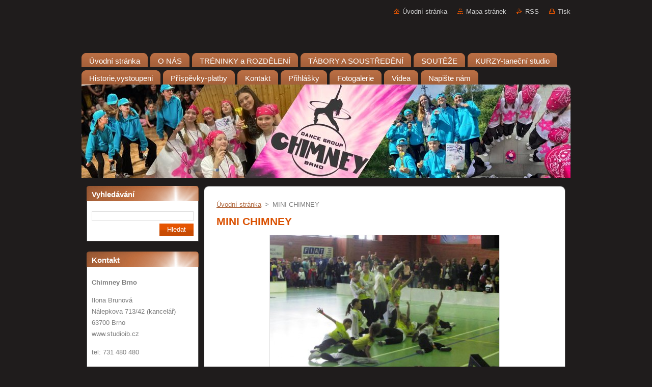

--- FILE ---
content_type: text/html; charset=UTF-8
request_url: https://www.chimney.cz/products/bosa-chimney-mini-chimney/
body_size: 8425
content:
<!--[if lte IE 9]><!DOCTYPE HTML PUBLIC "-//W3C//DTD HTML 4.01 Transitional//EN" "https://www.w3.org/TR/html4/loose.dtd"><![endif]-->
<!DOCTYPE html>
<!--[if IE]><html class="ie" lang="cs"><![endif]-->
<!--[if gt IE 9]><!--> 
<html lang="cs">
<!--<![endif]-->
  <head>
    <!--[if lt IE 8]><meta http-equiv="X-UA-Compatible" content="IE=EmulateIE7"><![endif]--><!--[if IE 8]><meta http-equiv="X-UA-Compatible" content="IE=EmulateIE8"><![endif]--><!--[if IE 9]><meta http-equiv="X-UA-Compatible" content="IE=EmulateIE9"><![endif]-->
    <base href="https://www.chimney.cz/">
  <meta charset="utf-8">
  <meta name="description" content="">
  <meta name="keywords" content="">
  <meta name="generator" content="Webnode">
  <meta name="apple-mobile-web-app-capable" content="yes">
  <meta name="apple-mobile-web-app-status-bar-style" content="black">
  <meta name="format-detection" content="telephone=no">
    <link rel="icon" type="image/svg+xml" href="/favicon.svg" sizes="any">  <link rel="icon" type="image/svg+xml" href="/favicon16.svg" sizes="16x16">  <link rel="icon" href="/favicon.ico"><link rel="canonical" href="https://www.chimney.cz/products/bosa-chimney-mini-chimney/">
<script type="text/javascript">(function(i,s,o,g,r,a,m){i['GoogleAnalyticsObject']=r;i[r]=i[r]||function(){
			(i[r].q=i[r].q||[]).push(arguments)},i[r].l=1*new Date();a=s.createElement(o),
			m=s.getElementsByTagName(o)[0];a.async=1;a.src=g;m.parentNode.insertBefore(a,m)
			})(window,document,'script','//www.google-analytics.com/analytics.js','ga');ga('create', 'UA-797705-6', 'auto',{"name":"wnd_header"});ga('wnd_header.set', 'dimension1', 'W1');ga('wnd_header.set', 'anonymizeIp', true);ga('wnd_header.send', 'pageview');var pageTrackerAllTrackEvent=function(category,action,opt_label,opt_value){ga('send', 'event', category, action, opt_label, opt_value)};</script>
  <link rel="alternate" type="application/rss+xml" href="https://chimney.cz/rss/all.xml" title="Všechny články">
<!--[if lte IE 9]><style type="text/css">.cke_skin_webnode iframe {vertical-align: baseline !important;}</style><![endif]-->
    <title>MINI CHIMNEY :: Chimney Brno</title>
    <meta name="robots" content="index, follow">
    <meta name="googlebot" content="index, follow">   
    <link href="https://d11bh4d8fhuq47.cloudfront.net/_system/skins/v9/50000944/css/style.css" rel="stylesheet" type="text/css" media="screen,projection,handheld,tv">
    <link href="https://d11bh4d8fhuq47.cloudfront.net/_system/skins/v9/50000944/css/print.css" rel="stylesheet" type="text/css" media="print">
    <script type="text/javascript" src="https://d11bh4d8fhuq47.cloudfront.net/_system/skins/v9/50000944/js/functions.js">
    </script>
  
				<script type="text/javascript">
				/* <![CDATA[ */
					
					if (typeof(RS_CFG) == 'undefined') RS_CFG = new Array();
					RS_CFG['staticServers'] = new Array('https://d11bh4d8fhuq47.cloudfront.net/');
					RS_CFG['skinServers'] = new Array('https://d11bh4d8fhuq47.cloudfront.net/');
					RS_CFG['filesPath'] = 'https://www.chimney.cz/_files/';
					RS_CFG['filesAWSS3Path'] = 'https://116c4502c5.cbaul-cdnwnd.com/4028d67266b778654fe0fa3090388e00/';
					RS_CFG['lbClose'] = 'Zavřít';
					RS_CFG['skin'] = 'default';
					if (!RS_CFG['labels']) RS_CFG['labels'] = new Array();
					RS_CFG['systemName'] = 'Webnode';
						
					RS_CFG['responsiveLayout'] = 0;
					RS_CFG['mobileDevice'] = 0;
					RS_CFG['labels']['copyPasteSource'] = 'Více zde:';
					
				/* ]]> */
				</script><style type="text/css">/* <![CDATA[ */#kakdb12120j {position: absolute;font-size: 13px !important;font-family: "Arial", helvetica, sans-serif !important;white-space: nowrap;z-index: 2147483647;-webkit-user-select: none;-khtml-user-select: none;-moz-user-select: none;-o-user-select: none;user-select: none;}#g80572c697 {position: relative;top: -14px;}* html #g80572c697 { top: -11px; }#g80572c697 a { text-decoration: none !important; }#g80572c697 a:hover { text-decoration: underline !important; }#ja293iao {z-index: 2147483647;display: inline-block !important;font-size: 16px;padding: 7px 59px 9px 59px;background: transparent url(https://d11bh4d8fhuq47.cloudfront.net/img/footer/footerButtonWebnodeHover.png?ph=116c4502c5) top left no-repeat;height: 18px;cursor: pointer;}* html #ja293iao { height: 36px; }#ja293iao:hover { background: url(https://d11bh4d8fhuq47.cloudfront.net/img/footer/footerButtonWebnode.png?ph=116c4502c5) top left no-repeat; }#celui1r1i5ce { display: none; }#lh1a66j80b {z-index: 3000;text-align: left !important;position: absolute;height: 88px;font-size: 13px !important;color: #ffffff !important;font-family: "Arial", helvetica, sans-serif !important;overflow: hidden;cursor: pointer;}#lh1a66j80b a {color: #ffffff !important;}#e27e04071f5a {color: #36322D !important;text-decoration: none !important;font-weight: bold !important;float: right;height: 31px;position: absolute;top: 19px;right: 15px;cursor: pointer;}#ifab796c1duc48 { float: right; padding-right: 27px; display: block; line-height: 31px; height: 31px; background: url(https://d11bh4d8fhuq47.cloudfront.net/img/footer/footerButton.png?ph=116c4502c5) top right no-repeat; white-space: nowrap; }#fsdnc82idjrhd { position: relative; left: 1px; float: left; display: block; width: 15px; height: 31px; background: url(https://d11bh4d8fhuq47.cloudfront.net/img/footer/footerButton.png?ph=116c4502c5) top left no-repeat; }#e27e04071f5a:hover { color: #36322D !important; text-decoration: none !important; }#e27e04071f5a:hover #ifab796c1duc48 { background: url(https://d11bh4d8fhuq47.cloudfront.net/img/footer/footerButtonHover.png?ph=116c4502c5) top right no-repeat; }#e27e04071f5a:hover #fsdnc82idjrhd { background: url(https://d11bh4d8fhuq47.cloudfront.net/img/footer/footerButtonHover.png?ph=116c4502c5) top left no-repeat; }#jke7hmj1elk {padding-right: 11px;padding-right: 11px;float: right;height: 60px;padding-top: 18px;background: url(https://d11bh4d8fhuq47.cloudfront.net/img/footer/footerBubble.png?ph=116c4502c5) top right no-repeat;}#a89pg6h4 {float: left;width: 18px;height: 78px;background: url(https://d11bh4d8fhuq47.cloudfront.net/img/footer/footerBubble.png?ph=116c4502c5) top left no-repeat;}* html #ja293iao { filter: progid:DXImageTransform.Microsoft.AlphaImageLoader(src='https://d11bh4d8fhuq47.cloudfront.net/img/footer/footerButtonWebnode.png?ph=116c4502c5'); background: transparent; }* html #ja293iao:hover { filter: progid:DXImageTransform.Microsoft.AlphaImageLoader(src='https://d11bh4d8fhuq47.cloudfront.net/img/footer/footerButtonWebnodeHover.png?ph=116c4502c5'); background: transparent; }* html #jke7hmj1elk { height: 78px; background-image: url(https://d11bh4d8fhuq47.cloudfront.net/img/footer/footerBubbleIE6.png?ph=116c4502c5);  }* html #a89pg6h4 { background-image: url(https://d11bh4d8fhuq47.cloudfront.net/img/footer/footerBubbleIE6.png?ph=116c4502c5);  }* html #ifab796c1duc48 { background-image: url(https://d11bh4d8fhuq47.cloudfront.net/img/footer/footerButtonIE6.png?ph=116c4502c5); }* html #fsdnc82idjrhd { background-image: url(https://d11bh4d8fhuq47.cloudfront.net/img/footer/footerButtonIE6.png?ph=116c4502c5); }* html #e27e04071f5a:hover #rbcGrSigTryButtonRight { background-image: url(https://d11bh4d8fhuq47.cloudfront.net/img/footer/footerButtonHoverIE6.png?ph=116c4502c5);  }* html #e27e04071f5a:hover #rbcGrSigTryButtonLeft { background-image: url(https://d11bh4d8fhuq47.cloudfront.net/img/footer/footerButtonHoverIE6.png?ph=116c4502c5);  }/* ]]> */</style><script type="text/javascript" src="https://d11bh4d8fhuq47.cloudfront.net/_system/client/js/compressed/frontend.package.1-3-108.js?ph=116c4502c5"></script><style type="text/css"></style></head>  
  <body>  
    <div id="body_bg">      
      <div id="site">      
        <div id="site_top">       
          <div id="nonFooter">
          
          
  <!-- HEADER_LINK -->             
  <div id="header_link">         
  
                   <div class="lang">               
                     <div id="languageSelect"></div>			            
                   </div>
  
      <!-- LINK -->
      <ul class="link">                             
      <li class="homepage"><a href="home/" 
      title="Přejít na úvodní stránku.">
      Úvodní stránka</a></li>            
      <li class="sitemap"><a href="/sitemap/" 
      title="Přejít na mapu stránek.">
      Mapa stránek</a></li>
      <li class="rss"><a href="/rss/" 
      title="RSS kanály">RSS      </a></li>
      <li class="print"><a href="#" onclick="window.print(); return false;" 
      title="Vytisknout stránku">Tisk      </a></li>
      </ul>
      <!-- / LINK -->
  </div>
  <!-- / HEADER_LINK -->     

          
      <!-- LOGOZONE -->  
      <div id="logozone">               
        <div id="logo"><a href="home/" title="Přejít na úvodní stránku."><span id="rbcSystemIdentifierLogo" style="visibility: hidden;">Chimney Brno</span></a></div>     
      </div>   
      <!-- / LOGOZONE -->
            
            
      <!-- MENU --> 
      <div id="menuzone"> 
        


		  <div class="box">	
        <div class="box_content">

		<ul class="menu">
	<li class="first">
  
      <a href="/home/">
      <span>
      <span>
      Úvodní stránka
      </span>
      </span>
      
  </a>
  
  </li>
	<li>
  
      <a href="/o-nas2/">
      <span>
      <span>
      O NÁS
      </span>
      </span>
      
  </a>
  
  </li>
	<li>
  
      <a href="/treninky-a-rozdeleni/">
      <span>
      <span>
      TRÉNINKY a ROZDĚLENÍ
      </span>
      </span>
      
  </a>
  
  </li>
	<li>
  
      <a href="/tabory-a-soustredeni/">
      <span>
      <span>
      TÁBORY A SOUSTŘEDĚNÍ
      </span>
      </span>
      
  </a>
  
  </li>
	<li>
  
      <a href="/souteze/">
      <span>
      <span>
      SOUTĚŽE
      </span>
      </span>
      
  </a>
  
  </li>
	<li>
  
      <a href="/kurzy-tanecni-studio/">
      <span>
      <span>
      KURZY-taneční studio
      </span>
      </span>
      
  </a>
  
  </li>
	<li>
  
      <a href="/historie-vystoupeni/">
      <span>
      <span>
      Historie,vystoupeni
      </span>
      </span>
      
  </a>
  
  </li>
	<li>
  
      <a href="/prispevky-platby/">
      <span>
      <span>
      Příspěvky-platby
      </span>
      </span>
      
  </a>
  
  </li>
	<li>
  
      <a href="/kontakt/">
      <span>
      <span>
      Kontakt
      </span>
      </span>
      
  </a>
  
  </li>
	<li>
  
      <a href="/prihlasky/">
      <span>
      <span>
      Přihlášky
      </span>
      </span>
      
  </a>
  
  </li>
	<li>
  
      <a href="/fotogalerie/">
      <span>
      <span>
      Fotogalerie
      </span>
      </span>
      
  </a>
  
  </li>
	<li>
  
      <a href="/videa/">
      <span>
      <span>
      Videa
      </span>
      </span>
      
  </a>
  
  </li>
	<li class="last">
  
      <a href="/napiste-nam/">
      <span>
      <span>
      Napište nám
      </span>
      </span>
      
  </a>
  
  </li>
</ul>

        </div>
			</div>

					    
      </div><!-- /menuzone --> 
      <!-- /MENU -->
            
          
      <!-- HEADER -->          
      <div id="header">  
        <div id="header_box">
          <div class="illustration">       
                  <p id="moto"><span id="rbcCompanySlogan" class="rbcNoStyleSpan"></span></p>
                <img src="https://116c4502c5.cbaul-cdnwnd.com/4028d67266b778654fe0fa3090388e00/200002309-e2d14e2d16/www.úvodní foto CHIMNEY 2025-jpg.jpg?ph=116c4502c5" width="960" height="184" alt="">                <span class="masque"><!-- masque --></span>
          </div><!-- /illustration -->
        </div><!-- /header_box -->  
      </div><!-- /header -->            
      <!-- /HEADER -->
 
                    
             
<!-- MAIN -->
<div id="main"> 
                                         
      <!-- SIDEBAR -->
      <div id="sidebar">              
        <div id="sidebar_content">
                
          			
                  
          

		  <div class="box">            
        <div class="box_title"><h2>Vyhledávání</h2></div>            
        <div class="box_content">

		<form action="/search/" method="get" id="fulltextSearch">
		
		    <label for="fulltextSearchText" class="hidden">Vyhledávání</label>
      	<input type="text" id="fulltextSearchText" name="text"><br />
      	<span><input class="submit" type="submit" value="Hledat"></span>
				<div class="cleaner"><!-- / --></div>

		</form>

		    </div>
      </div>

		 
                  
          

      <div class="box">
        <div class="box_title"><h2>Kontakt</h2></div>
        <div class="box_content">
          
		

      <p><strong>Chimney Brno</strong></p>
      
      
      <p class="address">Ilona Brunová<br />
Nálepkova 713/42 (kancelář)<br />
63700 Brno<br />
www.studioib.cz</p>

	            
      
      
      <p class="phone">tel: 731 480 480</p>

	
      
	
	    <p class="email"><a href="&#109;&#97;&#105;&#108;&#116;&#111;:&#105;&#108;&#111;&#110;&#97;&#98;&#114;&#117;&#110;&#111;&#118;&#97;&#99;&#104;&#105;&#109;&#110;&#101;&#121;&#64;&#103;&#109;&#97;&#105;&#108;&#46;&#99;&#111;&#109;"><span id="rbcContactEmail">&#105;&#108;&#111;&#110;&#97;&#98;&#114;&#117;&#110;&#111;&#118;&#97;&#99;&#104;&#105;&#109;&#110;&#101;&#121;&#64;&#103;&#109;&#97;&#105;&#108;&#46;&#99;&#111;&#109;</span></a></p>

	           

		
                      
        </div>
      </div> 

					          
          
                  
            
    
        </div>            
      </div>
      <!-- /SIDEBAR -->
            
              
              
                            
     <div id="mainContent_top">
      <div id="mainContent_bottom">                    
       <div id="mainContent">

          <!-- NAVIGATOR -->
          <div id="pageNavigator" class="rbcContentBlock">        <div class="navigator">                       <a class="navFirstPage" href="/home/">Úvodní stránka</a>      <span><span> &gt; </span></span>          <span id="navCurrentPage">MINI CHIMNEY</span>               </div>              <div class="cleaner"><!-- / --></div>        </div>          <!-- /NAVIGATOR -->       
              
          <!-- CONTENT -->
          <div id="content">
                
                  
				

		
	
			<div class="box">
        <div class="box_title"><h1>MINI CHIMNEY</h1></div>
        <div class="box_content">

          <div class="productDetail">
                  
            
      
      <span class="image">
        <a href="/images/200000847-afba4b0b41/15-Dame party.JPG?s3=1" title="Odkaz se otevře do nového okna prohlížeče." onclick="return !window.open(this.href);">
          <img src="https://116c4502c5.cbaul-cdnwnd.com/4028d67266b778654fe0fa3090388e00/system_preview_detail_200000847-afba4b0b41/15-Dame party.JPG" width="450" height="303" alt="MINI CHIMNEY">
        </a>
      </span>

		
                  
            <div class="cleaner"><!-- / --></div>
                 
            <div class="text"><p>DÁME PÁRTY?</p>
<p><img alt="" src="https://116c4502c5.cbaul-cdnwnd.com/4028d67266b778654fe0fa3090388e00/200000847-afba4b0b41/15-Dame party.JPG" style="width: 400px; height: 269px;"></p>
<p>&nbsp;</p>
</div>
                
            <div class="cleaner"><!-- / --></div>
      
      			
      					 
      			<div class="cleaner"><!-- / --></div>
      					 
      			<div class="rbcBookmarks"><div id="rbcBookmarks200000169"></div></div>
		<script type="text/javascript">
			/* <![CDATA[ */
			Event.observe(window, 'load', function(){
				var bookmarks = '<div style=\"float:left;\"><div style=\"float:left;\"><iframe src=\"//www.facebook.com/plugins/like.php?href=https://www.chimney.cz/products/bosa-chimney-mini-chimney/&amp;send=false&amp;layout=button_count&amp;width=155&amp;show_faces=false&amp;action=like&amp;colorscheme=light&amp;font&amp;height=21&amp;appId=397846014145828&amp;locale=cs_CZ\" scrolling=\"no\" frameborder=\"0\" style=\"border:none; overflow:hidden; width:155px; height:21px; position:relative; top:1px;\" allowtransparency=\"true\"></iframe></div><div style=\"float:left;\"><a href=\"https://twitter.com/share\" class=\"twitter-share-button\" data-count=\"horizontal\" data-via=\"webnode\" data-lang=\"en\">Tweet</a></div><script type=\"text/javascript\">(function() {var po = document.createElement(\'script\'); po.type = \'text/javascript\'; po.async = true;po.src = \'//platform.twitter.com/widgets.js\';var s = document.getElementsByTagName(\'script\')[0]; s.parentNode.insertBefore(po, s);})();'+'<'+'/scr'+'ipt></div> <div class=\"addthis_toolbox addthis_default_style\" style=\"float:left;\"><a class=\"addthis_counter addthis_pill_style\"></a></div> <script type=\"text/javascript\">(function() {var po = document.createElement(\'script\'); po.type = \'text/javascript\'; po.async = true;po.src = \'https://s7.addthis.com/js/250/addthis_widget.js#pubid=webnode\';var s = document.getElementsByTagName(\'script\')[0]; s.parentNode.insertBefore(po, s);})();'+'<'+'/scr'+'ipt><div style=\"clear:both;\"></div>';
				$('rbcBookmarks200000169').innerHTML = bookmarks;
				bookmarks.evalScripts();
			});
			/* ]]> */
		</script>
		
      					 
      			<div class="cleaner"><!-- / --></div>
      					  
      			
                  
          </div>
                       
        </div>
      </div>

		
		
		  <div class="cleaner"><!-- / --></div>

		                
          </div>
          <!-- /CONTENT -->
                
       </div><!-- /mainContent -->
      </div><!-- /mainContent_bottom -->
     </div><!-- /mainContent_top -->
                            
              <hr class="cleaner">            
</div>
<!-- /MAIN -->

    
 
    
        
</div><!-- /nonFooter -->
 
 
        <!-- FOOTER -->
        <div id="footer">
           <div id="footerRight">
                <p>
                  <span class="sitemap">
                  <a href="/sitemap/" 
                  title="Přejít na mapu stránek.">
                  Mapa stránek</a></span>
                  <span class="print">
                  <a href="#" onclick="window.print(); return false;" 
                  title="Vytisknout stránku">
                  Tisk</a></span>    
                  <span class="rss"><a href="/rss/" 
                  title="RSS kanály">
                  RSS</a></span>
                </p>
          </div>  
          <div id="footerLeft">
                  <p class="footerText"><span id="rbcFooterText" class="rbcNoStyleSpan">StudioIB © 2012 Všechna práva vyhrazena.</span></p>
                  <p class="signature"><span class="rbcSignatureText"><a href="https://www.webnode.cz?utm_source=text&amp;utm_medium=footer&amp;utm_campaign=free4" rel="nofollow">Tvorba webových stránek zdarma</a><a id="ja293iao" href="https://www.webnode.cz?utm_source=button&amp;utm_medium=footer&amp;utm_campaign=free4" rel="nofollow"><span id="celui1r1i5ce">Webnode</span></a></span></p>
          </div>                
      </div>
      <!-- FOOTER --> 
              

          
  </div><!-- /site_top -->
 </div><!-- /site -->    
</div><!-- /body_bg -->
  
  
    <script type="text/javascript">
		/* <![CDATA[ */

			RubicusFrontendIns.addObserver
			({

				onContentChange: function ()
        {
          RubicusFrontendIns.faqInit('faq', 'answerBlock');
        },

				onStartSlideshow: function()
				{
					$('slideshowControl').innerHTML	= '<span>Pozastavit prezentaci<'+'/span>';
					$('slideshowControl').title			= 'Pozastavit automatické procházení obrázků';
					$('slideshowControl').onclick		= RubicusFrontendIns.stopSlideshow.bind(RubicusFrontendIns);
				},

				onStopSlideshow: function()
				{
					$('slideshowControl').innerHTML	= '<span>Spustit prezentaci<'+'/span>';
					$('slideshowControl').title			= 'Spustit automatické procházení obrázků';
					$('slideshowControl').onclick		= RubicusFrontendIns.startSlideshow.bind(RubicusFrontendIns);
				},

				onShowImage: function()
				{
					if (RubicusFrontendIns.isSlideshowMode())
					{
						$('slideshowControl').innerHTML	= '<span>Pozastavit prezentaci<'+'/span>';
						$('slideshowControl').title			= 'Pozastavit automatické procházení obrázků';
						$('slideshowControl').onclick		= RubicusFrontendIns.stopSlideshow.bind(RubicusFrontendIns);
					}
				}

			 });

			  RubicusFrontendIns.faqInit('faq', 'answerBlock');

			  RubicusFrontendIns.addFileToPreload('https://d11bh4d8fhuq47.cloudfront.net/_system/skins/v9/50000944/img/loading.gif');
			  RubicusFrontendIns.addFileToPreload('https://d11bh4d8fhuq47.cloudfront.net/_system/skins/v9/50000944/img/faq_hover.gif');
			  
  		/* ]]> */
  	 </script>
  
  <div id="rbcFooterHtml"></div><div style="display: none;" id="kakdb12120j"><span id="g80572c697">&nbsp;</span></div><div id="lh1a66j80b" style="display: none;"><a href="https://www.webnode.cz?utm_source=window&amp;utm_medium=footer&amp;utm_campaign=free4" rel="nofollow"><div id="a89pg6h4"><!-- / --></div><div id="jke7hmj1elk"><div><strong id="s6qlo718rcc3u">Vytvořte si vlastní web zdarma!</strong><br /><span id="ei39b6821c">Moderní webové stránky za 5 minut</span></div><span id="e27e04071f5a"><span id="fsdnc82idjrhd"><!-- / --></span><span id="ifab796c1duc48">Vyzkoušet</span></span></div></a></div><script type="text/javascript">/* <![CDATA[ */var dg9o6mn1h087i9h = {sig: $('kakdb12120j'),prefix: $('g80572c697'),btn : $('ja293iao'),win : $('lh1a66j80b'),winLeft : $('a89pg6h4'),winLeftT : $('jb9ca321f'),winLeftB : $('ckjf5eh2n'),winRght : $('jke7hmj1elk'),winRghtT : $('aeh8i8567cb0a'),winRghtB : $('im27e5kd'),tryBtn : $('e27e04071f5a'),tryLeft : $('fsdnc82idjrhd'),tryRght : $('ifab796c1duc48'),text : $('ei39b6821c'),title : $('s6qlo718rcc3u')};dg9o6mn1h087i9h.sig.appendChild(dg9o6mn1h087i9h.btn);var kgl3cl3863gca=0,fojffhn187af=0,f8ne69m1c5440=0,ho4ldmgp,b4g833c7em49o=$$('.rbcSignatureText')[0],gmc826h3=false,elllehk6bl20i5;function burrwj77(){if (!gmc826h3 && pageTrackerAllTrackEvent){pageTrackerAllTrackEvent('Signature','Window show - web',dg9o6mn1h087i9h.sig.getElementsByTagName('a')[0].innerHTML);gmc826h3=true;}dg9o6mn1h087i9h.win.show();f8ne69m1c5440=dg9o6mn1h087i9h.tryLeft.offsetWidth+dg9o6mn1h087i9h.tryRght.offsetWidth+1;dg9o6mn1h087i9h.tryBtn.style.width=parseInt(f8ne69m1c5440)+'px';dg9o6mn1h087i9h.text.parentNode.style.width = '';dg9o6mn1h087i9h.winRght.style.width=parseInt(20+f8ne69m1c5440+Math.max(dg9o6mn1h087i9h.text.offsetWidth,dg9o6mn1h087i9h.title.offsetWidth))+'px';dg9o6mn1h087i9h.win.style.width=parseInt(dg9o6mn1h087i9h.winLeft.offsetWidth+dg9o6mn1h087i9h.winRght.offsetWidth)+'px';var wl=dg9o6mn1h087i9h.sig.offsetLeft+dg9o6mn1h087i9h.btn.offsetLeft+dg9o6mn1h087i9h.btn.offsetWidth-dg9o6mn1h087i9h.win.offsetWidth+12;if (wl<10){wl=10;}dg9o6mn1h087i9h.win.style.left=parseInt(wl)+'px';dg9o6mn1h087i9h.win.style.top=parseInt(fojffhn187af-dg9o6mn1h087i9h.win.offsetHeight)+'px';clearTimeout(ho4ldmgp);}function c35k4706o(){ho4ldmgp=setTimeout('dg9o6mn1h087i9h.win.hide()',1000);}function ag8i21c33(){var ph = RubicusFrontendIns.photoDetailHandler.lightboxFixed?document.getElementsByTagName('body')[0].offsetHeight/2:RubicusFrontendIns.getPageSize().pageHeight;dg9o6mn1h087i9h.sig.show();kgl3cl3863gca=0;fojffhn187af=0;if (b4g833c7em49o&&b4g833c7em49o.offsetParent){var obj=b4g833c7em49o;do{kgl3cl3863gca+=obj.offsetLeft;fojffhn187af+=obj.offsetTop;} while (obj = obj.offsetParent);}if ($('rbcFooterText')){dg9o6mn1h087i9h.sig.style.color = $('rbcFooterText').getStyle('color');dg9o6mn1h087i9h.sig.getElementsByTagName('a')[0].style.color = $('rbcFooterText').getStyle('color');}dg9o6mn1h087i9h.sig.style.width=parseInt(dg9o6mn1h087i9h.prefix.offsetWidth+dg9o6mn1h087i9h.btn.offsetWidth)+'px';if (kgl3cl3863gca<0||kgl3cl3863gca>document.body.offsetWidth){kgl3cl3863gca=(document.body.offsetWidth-dg9o6mn1h087i9h.sig.offsetWidth)/2;}if (kgl3cl3863gca>(document.body.offsetWidth*0.55)){dg9o6mn1h087i9h.sig.style.left=parseInt(kgl3cl3863gca+(b4g833c7em49o?b4g833c7em49o.offsetWidth:0)-dg9o6mn1h087i9h.sig.offsetWidth)+'px';}else{dg9o6mn1h087i9h.sig.style.left=parseInt(kgl3cl3863gca)+'px';}if (fojffhn187af<=0 || RubicusFrontendIns.photoDetailHandler.lightboxFixed){fojffhn187af=ph-5-dg9o6mn1h087i9h.sig.offsetHeight;}dg9o6mn1h087i9h.sig.style.top=parseInt(fojffhn187af-5)+'px';}function diuktpnb3q(){if (elllehk6bl20i5){clearTimeout(elllehk6bl20i5);}elllehk6bl20i5 = setTimeout('ag8i21c33()', 10);}Event.observe(window,'load',function(){if (dg9o6mn1h087i9h.win&&dg9o6mn1h087i9h.btn){if (b4g833c7em49o){if (b4g833c7em49o.getElementsByTagName("a").length > 0){dg9o6mn1h087i9h.prefix.innerHTML = b4g833c7em49o.innerHTML + '&nbsp;';}else{dg9o6mn1h087i9h.prefix.innerHTML = '<a href="https://www.webnode.cz?utm_source=text&amp;utm_medium=footer&amp;utm_content=cz-web-0&amp;utm_campaign=signature" rel="nofollow">'+b4g833c7em49o.innerHTML + '</a>&nbsp;';}b4g833c7em49o.style.visibility='hidden';}else{if (pageTrackerAllTrackEvent){pageTrackerAllTrackEvent('Signature','Missing rbcSignatureText','www.chimney.cz');}}ag8i21c33();setTimeout(ag8i21c33, 500);setTimeout(ag8i21c33, 1000);setTimeout(ag8i21c33, 5000);Event.observe(dg9o6mn1h087i9h.btn,'mouseover',burrwj77);Event.observe(dg9o6mn1h087i9h.win,'mouseover',burrwj77);Event.observe(dg9o6mn1h087i9h.btn,'mouseout',c35k4706o);Event.observe(dg9o6mn1h087i9h.win,'mouseout',c35k4706o);Event.observe(dg9o6mn1h087i9h.win,'click',function(){if (pageTrackerAllTrackEvent){pageTrackerAllTrackEvent('Signature','Window click - web','Vytvořte si vlastní web zdarma!',0);}document/*aa9hii9i18s7k3o*/.location.href='https://www.webnode.cz?utm_source=window&utm_medium=footer&utm_content=cz-web-0&utm_campaign=signature';});Event.observe(window, 'resize', diuktpnb3q);Event.observe(document.body, 'resize', diuktpnb3q);RubicusFrontendIns.addObserver({onResize: diuktpnb3q});RubicusFrontendIns.addObserver({onContentChange: diuktpnb3q});RubicusFrontendIns.addObserver({onLightboxUpdate: ag8i21c33});Event.observe(dg9o6mn1h087i9h.btn, 'click', function(){if (pageTrackerAllTrackEvent){pageTrackerAllTrackEvent('Signature','Button click - web',dg9o6mn1h087i9h.sig.getElementsByTagName('a')[0].innerHTML);}});Event.observe(dg9o6mn1h087i9h.tryBtn, 'click', function(){if (pageTrackerAllTrackEvent){pageTrackerAllTrackEvent('Signature','Try Button click - web','Vytvořte si vlastní web zdarma!',0);}});}});RubicusFrontendIns.addFileToPreload('https://d11bh4d8fhuq47.cloudfront.net/img/footer/footerButtonWebnode.png?ph=116c4502c5');RubicusFrontendIns.addFileToPreload('https://d11bh4d8fhuq47.cloudfront.net/img/footer/footerButton.png?ph=116c4502c5');RubicusFrontendIns.addFileToPreload('https://d11bh4d8fhuq47.cloudfront.net/img/footer/footerButtonHover.png?ph=116c4502c5');RubicusFrontendIns.addFileToPreload('https://d11bh4d8fhuq47.cloudfront.net/img/footer/footerBubble.png?ph=116c4502c5');if (Prototype.Browser.IE){RubicusFrontendIns.addFileToPreload('https://d11bh4d8fhuq47.cloudfront.net/img/footer/footerBubbleIE6.png?ph=116c4502c5');RubicusFrontendIns.addFileToPreload('https://d11bh4d8fhuq47.cloudfront.net/img/footer/footerButtonHoverIE6.png?ph=116c4502c5');}RubicusFrontendIns.copyLink = 'https://www.webnode.cz';RS_CFG['labels']['copyPasteBackLink'] = 'Vytvořte si vlastní stránky zdarma:';/* ]]> */</script><script type="text/javascript">var keenTrackerCmsTrackEvent=function(id){if(typeof _jsTracker=="undefined" || !_jsTracker){return false;};try{var name=_keenEvents[id];var keenEvent={user:{u:_keenData.u,p:_keenData.p,lc:_keenData.lc,t:_keenData.t},action:{identifier:id,name:name,category:'cms',platform:'WND1',version:'2.1.157'},browser:{url:location.href,ua:navigator.userAgent,referer_url:document.referrer,resolution:screen.width+'x'+screen.height,ip:'3.21.44.153'}};_jsTracker.jsonpSubmit('PROD',keenEvent,function(err,res){});}catch(err){console.log(err)};};</script></body>
</html>
